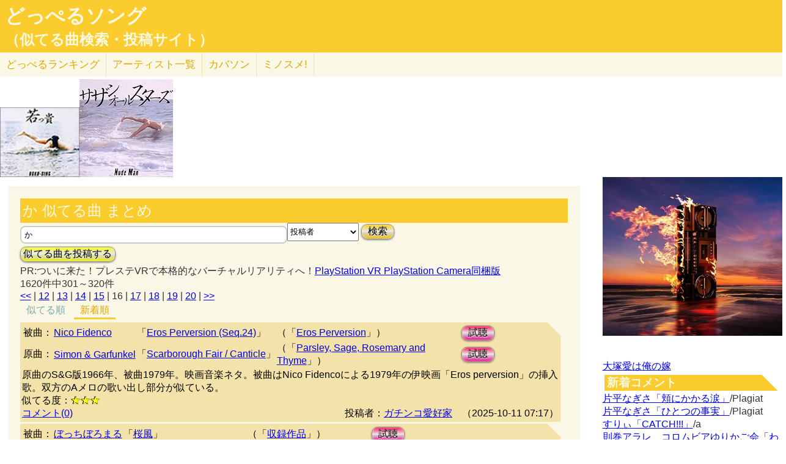

--- FILE ---
content_type: text/html; charset=UTF-8
request_url: http://lightwill.main.jp/hc/doppelsong/%E3%81%8B/4/page:16?orderBy=new
body_size: 11907
content:
<!DOCTYPE html>
<html lang="ja">
<head>
<meta http-equiv="Content-Type" content="text/html; charset=utf-8" />
<meta name="viewport" content="width=device-width, initial-scale=1.0">
<link rel="prev" href="/hc/doppelsong/%E3%81%8B/4/page:15?orderBy=new"><link rel="next" href="/hc/doppelsong/%E3%81%8B/4/page:17?orderBy=new"><meta name="description" content="(16ページ目)(全1620件)Nico Fidenco「Eros Perversion (Seq.24)」とSimon &amp; Garfunkel「Scarborough Fair / Canticle」原曲のS&amp;G版1966年、被曲1979年。映画音楽… ぼっちぼろまる「桜風」とXTC「The Mayor of Simpleton」原曲1989年、被曲2025年。双方のサビの最……"> 
<link rel="canonical" href="/hc/doppelsong/%E3%81%8B/4/page:16"/><meta http-equiv="Content-Style-Type" content="text/css" />
<meta http-equiv="Content-Script-Type" content="text/javascript">
<meta property="og:title" content="か 似てる曲 まとめ(新着順)｜どっぺるソング(似てる曲検索・投稿サイト)" />
<meta property="og:description" content="(全1620件)Nico Fidenco「Eros Perversion (Seq.24)」とSimon &amp; Garfunkel「Scarborough Fair / Canticle」原曲のS&amp;G版1966年、被曲1979年。映画音楽… ぼっちぼろまる「桜風」とXTC「The Mayor of Simpleton」原曲1989年、被曲2025年。双方のサビの最……" />
<meta property="og:url" content="http://lightwill.main.jp/hc/doppelsong/%E3%81%8B/4/page:16" />
<meta property="og:image" content="http://lightwill.main.jp/hc/img/doppel.png" /> 
<meta name="twitter:card" content="summary" />
<meta name="twitter:site" content="@brilliantwish" />

        <title>(16ページ目)か 似てる曲 まとめ(新着順)｜どっぺるソング(似てる曲検索・投稿サイト)</title>
        <link rel="stylesheet" type="text/css" href="/hc/css/default.css" />        <link rel="stylesheet" type="text/css" href="/hc/css/common.css?v19" />
                <script src="//ajax.googleapis.com/ajax/libs/jquery/1.11.0/jquery.min.js"></script>
</head>
<body id="top">
<!-- Google tag (gtag.js) -->
<script async src="https://www.googletagmanager.com/gtag/js?id=G-1C3P978KM1"></script>
<script>
  window.dataLayer = window.dataLayer || [];
  function gtag(){dataLayer.push(arguments);}
  gtag('js', new Date());

  gtag('config', 'G-1C3P978KM1');
</script>
<div id="fb-root"></div>
<script>(function(d, s, id) {
  var js, fjs = d.getElementsByTagName(s)[0];
  if (d.getElementById(id)) return;
  js = d.createElement(s); js.id = id;
  js.src = "//connect.facebook.net/ja_JP/sdk.js#xfbml=1&version=v2.5";
  fjs.parentNode.insertBefore(js, fjs);
}(document, 'script', 'facebook-jssdk'));</script>
<div id="headerArea">
<h1 id="site_title"><a href="/hc/doppelsong">どっぺるソング</a></h1>
<h2 id="site_sub_title"><a href="/hc/doppelsong">（似てる曲検索・投稿サイト）</a></h2>
</div>
<ul id="subMenu">
  <li><a href="/hc/doppelsong/ranking">どっぺる<span class="sp-br">ランキング</span></a></li>
  <li class="only-sp"><a href="#new-comment">新着<span class="sp-br">コメント</span></a></li>
  <!--<li class="only-sp"><a href="/hc/doppelsong#access-ranking">アクセスランキング</a></li>-->
  <li><a href="/hc/doppelsong/artist_list">アーティスト<span class="sp-br">一覧</span></a></li>
  <li><a href="/hc/coversong">カバソン</a></li>
  <li><a href="/minosume/">ミノスメ!</a></li>
</ul>
<div id="doppelJacket">
  <a href="https://www.amazon.co.jp/dp/B00009Z0HL?tag=lightwillmain-22&linkCode=osi&th=1&psc=1" target="_blank"><img src="https://m.media-amazon.com/images/I/2117YV7Z2GL._SL160_.jpg"></a><a href="https://www.amazon.co.jp/dp/B001JTMMHU?tag=lightwillmain-22&linkCode=osi&th=1&psc=1" target="_blank"><img src="https://m.media-amazon.com/images/I/51O9p84rqXL._SL160_.jpg"></a>
  
  </div>
<div id="contentsArea">
<div id="guide" style="display:none;">
『どっぺるソング』は似てる曲検索・投稿サイトです。似てる曲（リスペクト,オマージュ,サンプリング,パクリ,盗作…）を検索・投稿することができます。「あれ？この曲誰かの曲に似てるな？」と思ったときに検索して下さい。「この曲はあの曲に似てる！」と気づいたら投稿して下さい。
</div>
<h2 class="pageTitle">か 似てる曲 まとめ</h2>
<span id="searchWrap"><input id="searchBox" class="typeahead" type="text" name="searchKey" size="50" value="か"></span>
<select id="stype" name="stype">
  <option value="0">検索対象:すべて</option>
  <option value="1">アーティスト名</option>
  <option value="2">曲名</option>
  <option value="3">収録作品名</option>
  <option value="4" selected>投稿者</option>
</select>
<button class="orangeBtn" onclick="search()">検索</button>
<br>
<button class="yellowBtn" onclick="location.href='/hc/doppelsong/post'">似てる曲を投稿する</button><br/>
PR:ついに来た！プレステVRで本格的なバーチャルリアリティへ！<a  href="https://www.amazon.co.jp/gp/product/B01H03FQ44/ref=as_li_tf_tl?ie=UTF8&camp=247&creative=1211&creativeASIN=B01H03FQ44&linkCode=as2&tag=54sparallworl-22">PlayStation VR PlayStation Camera同梱版</a><img src="http://ir-jp.amazon-adsystem.com/e/ir?t=54sparallworl-22&l=as2&o=9&a=B01H03FQ44" width="1" height="1" border="0" alt="" style="border:none !important; margin:0px !important;" />

<br/>
1620件中301～320件<br/>
<div class="pg-area only-pc">
<span><a href="/hc/doppelsong/%E3%81%8B/4/page:1?orderBy=new">&lt;&lt;</a></span> | <span><a href="/hc/doppelsong/%E3%81%8B/4/page:12?orderBy=new">12</a></span> | <span><a href="/hc/doppelsong/%E3%81%8B/4/page:13?orderBy=new">13</a></span> | <span><a href="/hc/doppelsong/%E3%81%8B/4/page:14?orderBy=new">14</a></span> | <span><a href="/hc/doppelsong/%E3%81%8B/4/page:15?orderBy=new">15</a></span> | <span class="current">16</span> | <span><a href="/hc/doppelsong/%E3%81%8B/4/page:17?orderBy=new">17</a></span> | <span><a href="/hc/doppelsong/%E3%81%8B/4/page:18?orderBy=new">18</a></span> | <span><a href="/hc/doppelsong/%E3%81%8B/4/page:19?orderBy=new">19</a></span> | <span><a href="/hc/doppelsong/%E3%81%8B/4/page:20?orderBy=new">20</a></span> | <span><a href="/hc/doppelsong/%E3%81%8B/4/page:81?orderBy=new">&gt;&gt;</a></span></div>
<ul class="orderMenu">
<li><a href="/hc/doppelsong/%E3%81%8B/4">似てる順</a></li>
<li><a href="/hc/doppelsong/%E3%81%8B/4?orderBy=new"class="active">新着順</a></li>
</ul>
<dl class="accordion">
<div class="doppel-item">
<table>
<tr><th>被曲：</th>
<td><a href="/hc/doppelsong/Nico%20Fidenco/1">Nico Fidenco</a></td>
<td>「<a href="/hc/doppelsong/Eros%20Perversion%20%28Seq.24%29/2">Eros Perversion (Seq.24)</a>」</td>
<td>（「<a target="_blank" href="http://www.amazon.co.jp/gp/search?ie=UTF8&camp=247&creative=1211&index=music&keywords=Nico%20Fidenco%20Eros%20Perversion&linkCode=ur2&tag=54sparallworl-22">Eros Perversion</a>」）</td>
<td><button class="pinkBtn" onClick="window.open(&quot;https://www.youtube.com/results?search_type=&search_query=Nico%20Fidenco%2BEros%20Perversion%20%28Seq.24%29&quot;)">試聴</button></td></tr>
<tr><th>原曲：</th>
<td><a href="/hc/doppelsong/Simon%20%26%20Garfunkel/1">Simon & Garfunkel</a></td>
<td>「<a href="/hc/doppelsong/Scarborough%20Fair%20%2F%20Canticle/2">Scarborough Fair / Canticle</a>」</td>
<td>（「<a target="_blank" href="http://www.amazon.co.jp/gp/search?ie=UTF8&camp=247&creative=1211&index=music&keywords=Simon%20%26%20Garfunkel%20Parsley%2C%20Sage%2C%20Rosemary%20and%20Thyme&linkCode=ur2&tag=54sparallworl-22">Parsley, Sage, Rosemary and Thyme</a>」）</td>
<td><button class="pinkBtn" onClick="window.open(&quot;https://www.youtube.com/results?search_type=&search_query=Simon%20%26%20Garfunkel%2BScarborough%20Fair%20%2F%20Canticle&quot;)">試聴</button></td></tr>
</table>
<p class="doppel-comment">原曲のS&G版1966年、被曲1979年。映画音楽ネタ。被曲はNico Fidencoによる1979年の伊映画「Eros perversion」の挿入歌。双方のAメロの歌い出し部分が似ている。</p>
<span>似てる度：<span class="star">★★★</span></span><br/>
<div class="doppel-poster">投稿者：<a href="/hc/doppelsong/%E3%82%AC%E3%83%81%E3%83%B3%E3%82%B3%E6%84%9B%E5%A5%BD%E5%AE%B6/4">ガチンコ愛好家</a>　（2025-10-11 07:17）</div>
<dt value="18861">コメント(0)</dt>

<dd>
<div id="cm18861">
</div>
<hr/>
<form action="/hc/doppelsong/post_comment" class="cmpost" method="post" accept-charset="utf-8"><div style="display:none;"><input type="hidden" name="_method" value="POST" /></div>投稿者名：<input name="data[Dp_comment][poster]" type="text" maxlength="20" id="Dp_commentPoster" /><br/>
 コメント ：<textarea name="data[Dp_comment][comment]" id="Dp_commentComment" ></textarea></br>
<div class="input select"><label for="Dp_commentOrgStar">似てる度：</label><select name="data[Dp_comment][org_star]" id="Dp_commentOrgStar">
<option value="0" selected="selected">（評価する場合は選択）</option>
<option value="5">★★★★★（とても似てる）</option>
<option value="4">★★★★（結構似てる）</option>
<option value="3">★★★（まあまあ似てる）</option>
<option value="2">★★（あんまり似てない）</option>
<option value="1">★（全然似てない）</option>
</select></div></br>
<input type="hidden" name="data[Dp_comment][doppel_id]" value="18861" id="Dp_commentDoppelId" /><div class="submit"><input type="submit" value="投稿" /></div></form></dd>
</div>
<div class="doppel-item">
<table>
<tr><th>被曲：</th>
<td><a href="/hc/doppelsong/%E3%81%BC%E3%81%A3%E3%81%A1%E3%81%BC%E3%82%8D%E3%81%BE%E3%82%8B/1">ぼっちぼろまる</a></td>
<td>「<a href="/hc/doppelsong/%E6%A1%9C%E9%A2%A8/2">桜風</a>」</td>
<td>（「<a target="_blank" href="http://www.amazon.co.jp/gp/search?ie=UTF8&camp=247&creative=1211&index=music&keywords=%E3%81%BC%E3%81%A3%E3%81%A1%E3%81%BC%E3%82%8D%E3%81%BE%E3%82%8B%20%E6%A1%9C%E9%A2%A8&linkCode=ur2&tag=54sparallworl-22">収録作品</a>」）</td>
<td><button class="pinkBtn" onClick="window.open(&quot;https://www.youtube.com/results?search_type=&search_query=%E3%81%BC%E3%81%A3%E3%81%A1%E3%81%BC%E3%82%8D%E3%81%BE%E3%82%8B%2B%E6%A1%9C%E9%A2%A8&quot;)">試聴</button></td></tr>
<tr><th>原曲：</th>
<td><a href="/hc/doppelsong/XTC/1">XTC</a></td>
<td>「<a href="/hc/doppelsong/The%20Mayor%20of%20Simpleton/2">The Mayor of Simpleton</a>」</td>
<td>（「<a target="_blank" href="http://www.amazon.co.jp/gp/search?ie=UTF8&camp=247&creative=1211&index=music&keywords=XTC%20Oranges%20%26%20Lemons&linkCode=ur2&tag=54sparallworl-22">Oranges & Lemons</a>」）</td>
<td><button class="pinkBtn" onClick="window.open(&quot;https://www.youtube.com/results?search_type=&search_query=XTC%2BThe%20Mayor%20of%20Simpleton&quot;)">試聴</button></td></tr>
</table>
<p class="doppel-comment">原曲1989年、被曲2025年。双方のサビの最初辺りが少し似ている。星2個半を四捨五入で星3個。</p>
<span>似てる度：<span class="star">★★★</span></span><br/>
<div class="doppel-poster">投稿者：<a href="/hc/doppelsong/%E3%82%AC%E3%83%81%E3%83%B3%E3%82%B3%E6%84%9B%E5%A5%BD%E5%AE%B6/4">ガチンコ愛好家</a>　（2025-10-10 13:59）</div>
<dt value="18859">コメント(0)</dt>

<dd>
<div id="cm18859">
</div>
<hr/>
<form action="/hc/doppelsong/post_comment" class="cmpost" method="post" accept-charset="utf-8"><div style="display:none;"><input type="hidden" name="_method" value="POST" /></div>投稿者名：<input name="data[Dp_comment][poster]" type="text" maxlength="20" id="Dp_commentPoster" /><br/>
 コメント ：<textarea name="data[Dp_comment][comment]" id="Dp_commentComment" ></textarea></br>
<div class="input select"><label for="Dp_commentOrgStar">似てる度：</label><select name="data[Dp_comment][org_star]" id="Dp_commentOrgStar">
<option value="0" selected="selected">（評価する場合は選択）</option>
<option value="5">★★★★★（とても似てる）</option>
<option value="4">★★★★（結構似てる）</option>
<option value="3">★★★（まあまあ似てる）</option>
<option value="2">★★（あんまり似てない）</option>
<option value="1">★（全然似てない）</option>
</select></div></br>
<input type="hidden" name="data[Dp_comment][doppel_id]" value="18859" id="Dp_commentDoppelId" /><div class="submit"><input type="submit" value="投稿" /></div></form></dd>
</div>
<div class="doppel-item">
<table>
<tr><th>被曲：</th>
<td><a href="/hc/doppelsong/GReeeeN/1">GReeeeN</a></td>
<td>「<a href="/hc/doppelsong/%E6%89%89/2">扉</a>」</td>
<td>（「<a target="_blank" href="http://www.amazon.co.jp/gp/search?ie=UTF8&camp=247&creative=1211&index=music&keywords=GReeeeN%20%E5%A1%A9%E3%80%81%E3%82%B3%E3%82%B7%E3%83%A7%E3%82%A6&linkCode=ur2&tag=54sparallworl-22">塩、コショウ</a>」）</td>
<td><button class="pinkBtn" onClick="window.open(&quot;https://www.youtube.com/results?search_type=&search_query=GReeeeN%2B%E6%89%89&quot;)">試聴</button></td></tr>
<tr><th>原曲：</th>
<td><a href="/hc/doppelsong/XTC/1">XTC</a></td>
<td>「<a href="/hc/doppelsong/The%20Mayor%20of%20Simpleton/2">The Mayor of Simpleton</a>」</td>
<td>（「<a target="_blank" href="http://www.amazon.co.jp/gp/search?ie=UTF8&camp=247&creative=1211&index=music&keywords=XTC%20Oranges%20%26%20Lemons&linkCode=ur2&tag=54sparallworl-22">Oranges & Lemons</a>」）</td>
<td><button class="pinkBtn" onClick="window.open(&quot;https://www.youtube.com/results?search_type=&search_query=XTC%2BThe%20Mayor%20of%20Simpleton&quot;)">試聴</button></td></tr>
</table>
<p class="doppel-comment">原曲1989年、被曲2008年。双方のサビの最初の辺りが似ている。</p>
<span>似てる度：<span class="star">★★★</span></span><br/>
<div class="doppel-poster">投稿者：<a href="/hc/doppelsong/%E3%82%AC%E3%83%81%E3%83%B3%E3%82%B3%E6%84%9B%E5%A5%BD%E5%AE%B6/4">ガチンコ愛好家</a>　（2025-10-10 13:32）</div>
<dt value="18858">コメント(0)</dt>

<dd>
<div id="cm18858">
</div>
<hr/>
<form action="/hc/doppelsong/post_comment" class="cmpost" method="post" accept-charset="utf-8"><div style="display:none;"><input type="hidden" name="_method" value="POST" /></div>投稿者名：<input name="data[Dp_comment][poster]" type="text" maxlength="20" id="Dp_commentPoster" /><br/>
 コメント ：<textarea name="data[Dp_comment][comment]" id="Dp_commentComment" ></textarea></br>
<div class="input select"><label for="Dp_commentOrgStar">似てる度：</label><select name="data[Dp_comment][org_star]" id="Dp_commentOrgStar">
<option value="0" selected="selected">（評価する場合は選択）</option>
<option value="5">★★★★★（とても似てる）</option>
<option value="4">★★★★（結構似てる）</option>
<option value="3">★★★（まあまあ似てる）</option>
<option value="2">★★（あんまり似てない）</option>
<option value="1">★（全然似てない）</option>
</select></div></br>
<input type="hidden" name="data[Dp_comment][doppel_id]" value="18858" id="Dp_commentDoppelId" /><div class="submit"><input type="submit" value="投稿" /></div></form></dd>
</div>
<div class="doppel-item">
<table>
<tr><th>被曲：</th>
<td><a href="/hc/doppelsong/SEKAI%20NO%20OWARI/1">SEKAI NO OWARI</a></td>
<td>「<a href="/hc/doppelsong/Romantic/2">Romantic</a>」</td>
<td>（「<a target="_blank" href="http://www.amazon.co.jp/gp/search?ie=UTF8&camp=247&creative=1211&index=music&keywords=SEKAI%20NO%20OWARI%20Romantic&linkCode=ur2&tag=54sparallworl-22">収録作品</a>」）</td>
<td><button class="pinkBtn" onClick="window.open(&quot;https://www.youtube.com/results?search_type=&search_query=SEKAI%20NO%20OWARI%2BRomantic&quot;)">試聴</button></td></tr>
<tr><th>原曲：</th>
<td><a href="/hc/doppelsong/XTC/1">XTC</a></td>
<td>「<a href="/hc/doppelsong/The%20Mayor%20of%20Simpleton/2">The Mayor of Simpleton</a>」</td>
<td>（「<a target="_blank" href="http://www.amazon.co.jp/gp/search?ie=UTF8&camp=247&creative=1211&index=music&keywords=XTC%20Oranges%20%26%20Lemons&linkCode=ur2&tag=54sparallworl-22">Oranges & Lemons</a>」）</td>
<td><button class="pinkBtn" onClick="window.open(&quot;https://www.youtube.com/results?search_type=&search_query=XTC%2BThe%20Mayor%20of%20Simpleton&quot;)">試聴</button></td></tr>
</table>
<p class="doppel-comment">原曲1989年、被曲2024年。双方のサビの最初の辺りが似ている。</p>
<span>似てる度：<span class="star">★★★</span></span><br/>
<div class="doppel-poster">投稿者：<a href="/hc/doppelsong/%E3%82%AC%E3%83%81%E3%83%B3%E3%82%B3%E6%84%9B%E5%A5%BD%E5%AE%B6/4">ガチンコ愛好家</a>　（2025-10-10 13:28）</div>
<dt value="18857">コメント(2)</dt>

<dd>
<div id="cm18857">
</div>
<hr/>
<form action="/hc/doppelsong/post_comment" class="cmpost" method="post" accept-charset="utf-8"><div style="display:none;"><input type="hidden" name="_method" value="POST" /></div>投稿者名：<input name="data[Dp_comment][poster]" type="text" maxlength="20" id="Dp_commentPoster" /><br/>
 コメント ：<textarea name="data[Dp_comment][comment]" id="Dp_commentComment" ></textarea></br>
<div class="input select"><label for="Dp_commentOrgStar">似てる度：</label><select name="data[Dp_comment][org_star]" id="Dp_commentOrgStar">
<option value="0" selected="selected">（評価する場合は選択）</option>
<option value="5">★★★★★（とても似てる）</option>
<option value="4">★★★★（結構似てる）</option>
<option value="3">★★★（まあまあ似てる）</option>
<option value="2">★★（あんまり似てない）</option>
<option value="1">★（全然似てない）</option>
</select></div></br>
<input type="hidden" name="data[Dp_comment][doppel_id]" value="18857" id="Dp_commentDoppelId" /><div class="submit"><input type="submit" value="投稿" /></div></form></dd>
</div>
<div class="doppel-item">
<table>
<tr><th>被曲：</th>
<td><a href="/hc/doppelsong/%E7%94%B2%E6%96%90%E3%83%90%E3%83%B3%E3%83%89/1">甲斐バンド</a></td>
<td>「<a href="/hc/doppelsong/%E3%81%8D%E3%82%93%E3%81%BD%E3%81%86%E3%81%92/2">きんぽうげ</a>」</td>
<td>（「<a target="_blank" href="http://www.amazon.co.jp/gp/search?ie=UTF8&camp=247&creative=1211&index=music&keywords=%E7%94%B2%E6%96%90%E3%83%90%E3%83%B3%E3%83%89%20%E3%81%93%E3%81%AE%E5%A4%9C%E3%81%AB%E3%81%95%E3%82%88%E3%81%AA%E3%82%89&linkCode=ur2&tag=54sparallworl-22">この夜にさよなら</a>」）</td>
<td><button class="pinkBtn" onClick="window.open(&quot;https://www.youtube.com/results?search_type=&search_query=%E7%94%B2%E6%96%90%E3%83%90%E3%83%B3%E3%83%89%2B%E3%81%8D%E3%82%93%E3%81%BD%E3%81%86%E3%81%92&quot;)">試聴</button></td></tr>
<tr><th>原曲：</th>
<td><a href="/hc/doppelsong/Carole%20King/1">Carole King</a></td>
<td>「<a href="/hc/doppelsong/I%20Feel%20the%20Earth%20Move/2">I Feel the Earth Move</a>」</td>
<td>（「<a target="_blank" href="http://www.amazon.co.jp/gp/search?ie=UTF8&camp=247&creative=1211&index=music&keywords=Carole%20King%20Tapestry&linkCode=ur2&tag=54sparallworl-22">Tapestry</a>」）</td>
<td><button class="pinkBtn" onClick="window.open(&quot;https://www.youtube.com/results?search_type=&search_query=Carole%20King%2BI%20Feel%20the%20Earth%20Move&quot;)">試聴</button></td></tr>
</table>
<p class="doppel-comment">原曲1971年、被曲1977年。双方のAメロが結構似ている。</p>
<span>似てる度：<span class="star">★★★★</span></span><br/>
<div class="doppel-poster">投稿者：<a href="/hc/doppelsong/%E3%82%AC%E3%83%81%E3%83%B3%E3%82%B3%E6%84%9B%E5%A5%BD%E5%AE%B6/4">ガチンコ愛好家</a>　（2025-10-10 09:30）</div>
<dt value="18856">コメント(0)</dt>

<dd>
<div id="cm18856">
</div>
<hr/>
<form action="/hc/doppelsong/post_comment" class="cmpost" method="post" accept-charset="utf-8"><div style="display:none;"><input type="hidden" name="_method" value="POST" /></div>投稿者名：<input name="data[Dp_comment][poster]" type="text" maxlength="20" id="Dp_commentPoster" /><br/>
 コメント ：<textarea name="data[Dp_comment][comment]" id="Dp_commentComment" ></textarea></br>
<div class="input select"><label for="Dp_commentOrgStar">似てる度：</label><select name="data[Dp_comment][org_star]" id="Dp_commentOrgStar">
<option value="0" selected="selected">（評価する場合は選択）</option>
<option value="5">★★★★★（とても似てる）</option>
<option value="4">★★★★（結構似てる）</option>
<option value="3">★★★（まあまあ似てる）</option>
<option value="2">★★（あんまり似てない）</option>
<option value="1">★（全然似てない）</option>
</select></div></br>
<input type="hidden" name="data[Dp_comment][doppel_id]" value="18856" id="Dp_commentDoppelId" /><div class="submit"><input type="submit" value="投稿" /></div></form></dd>
</div>
<div class="doppel-item">
<table>
<tr><th>被曲：</th>
<td><a href="/hc/doppelsong/Carly%20Simon/1">Carly Simon</a></td>
<td>「<a href="/hc/doppelsong/You%27re%20So%20Vain/2">You're So Vain</a>」</td>
<td>（「<a target="_blank" href="http://www.amazon.co.jp/gp/search?ie=UTF8&camp=247&creative=1211&index=music&keywords=Carly%20Simon%20No%20Secrets&linkCode=ur2&tag=54sparallworl-22">No Secrets</a>」）</td>
<td><button class="pinkBtn" onClick="window.open(&quot;https://www.youtube.com/results?search_type=&search_query=Carly%20Simon%2BYou%27re%20So%20Vain&quot;)">試聴</button></td></tr>
<tr><th>原曲：</th>
<td><a href="/hc/doppelsong/Carole%20King/1">Carole King</a></td>
<td>「<a href="/hc/doppelsong/I%20Feel%20the%20Earth%20Move/2">I Feel the Earth Move</a>」</td>
<td>（「<a target="_blank" href="http://www.amazon.co.jp/gp/search?ie=UTF8&camp=247&creative=1211&index=music&keywords=Carole%20King%20Tapestry&linkCode=ur2&tag=54sparallworl-22">Tapestry</a>」）</td>
<td><button class="pinkBtn" onClick="window.open(&quot;https://www.youtube.com/results?search_type=&search_query=Carole%20King%2BI%20Feel%20the%20Earth%20Move&quot;)">試聴</button></td></tr>
</table>
<p class="doppel-comment">原曲1971年、被曲1972年。双方のAメロが似ている。星3個半を四捨五入で星4個にしてみた。</p>
<span>似てる度：<span class="star">★★★★</span></span><br/>
<div class="doppel-poster">投稿者：<a href="/hc/doppelsong/%E3%82%AC%E3%83%81%E3%83%B3%E3%82%B3%E6%84%9B%E5%A5%BD%E5%AE%B6/4">ガチンコ愛好家</a>　（2025-10-10 09:25）</div>
<dt value="18855">コメント(0)</dt>

<dd>
<div id="cm18855">
</div>
<hr/>
<form action="/hc/doppelsong/post_comment" class="cmpost" method="post" accept-charset="utf-8"><div style="display:none;"><input type="hidden" name="_method" value="POST" /></div>投稿者名：<input name="data[Dp_comment][poster]" type="text" maxlength="20" id="Dp_commentPoster" /><br/>
 コメント ：<textarea name="data[Dp_comment][comment]" id="Dp_commentComment" ></textarea></br>
<div class="input select"><label for="Dp_commentOrgStar">似てる度：</label><select name="data[Dp_comment][org_star]" id="Dp_commentOrgStar">
<option value="0" selected="selected">（評価する場合は選択）</option>
<option value="5">★★★★★（とても似てる）</option>
<option value="4">★★★★（結構似てる）</option>
<option value="3">★★★（まあまあ似てる）</option>
<option value="2">★★（あんまり似てない）</option>
<option value="1">★（全然似てない）</option>
</select></div></br>
<input type="hidden" name="data[Dp_comment][doppel_id]" value="18855" id="Dp_commentDoppelId" /><div class="submit"><input type="submit" value="投稿" /></div></form></dd>
</div>
<div class="doppel-item">
<table>
<tr><th>被曲：</th>
<td><a href="/hc/doppelsong/CHARCOAL%20FILTER/1">CHARCOAL FILTER</a></td>
<td>「<a href="/hc/doppelsong/Brand-New%20Myself%20%E3%80%9C%E5%83%95%E3%81%AB%E3%81%A7%E3%81%8D%E3%82%8B%E3%81%93%E3%81%A8/2">Brand-New Myself 〜僕にできること</a>」</td>
<td>（「<a target="_blank" href="http://www.amazon.co.jp/gp/search?ie=UTF8&camp=247&creative=1211&index=music&keywords=CHARCOAL%20FILTER%20MADE%20IN%20HiHigh&linkCode=ur2&tag=54sparallworl-22">MADE IN Hi-High</a>」）</td>
<td><button class="pinkBtn" onClick="window.open(&quot;https://www.youtube.com/results?search_type=&search_query=CHARCOAL%20FILTER%2BBrand-New%20Myself%20%E3%80%9C%E5%83%95%E3%81%AB%E3%81%A7%E3%81%8D%E3%82%8B%E3%81%93%E3%81%A8&quot;)">試聴</button></td></tr>
<tr><th>原曲：</th>
<td><a href="/hc/doppelsong/XTC/1">XTC</a></td>
<td>「<a href="/hc/doppelsong/The%20Mayor%20of%20Simpleton/2">The Mayor of Simpleton</a>」</td>
<td>（「<a target="_blank" href="http://www.amazon.co.jp/gp/search?ie=UTF8&camp=247&creative=1211&index=music&keywords=XTC%20Oranges%20%26%20Lemons&linkCode=ur2&tag=54sparallworl-22">Oranges & Lemons</a>」）</td>
<td><button class="pinkBtn" onClick="window.open(&quot;https://www.youtube.com/results?search_type=&search_query=XTC%2BThe%20Mayor%20of%20Simpleton&quot;)">試聴</button></td></tr>
</table>
<p class="doppel-comment">原曲1989年、被曲2002年。双方のサビの最初の辺りが似ている。全体的な楽曲の雰囲気も少し似ている。</p>
<span>似てる度：<span class="star">★★★</span></span><br/>
<div class="doppel-poster">投稿者：<a href="/hc/doppelsong/%E3%82%AC%E3%83%81%E3%83%B3%E3%82%B3%E6%84%9B%E5%A5%BD%E5%AE%B6/4">ガチンコ愛好家</a>　（2025-10-10 05:26）</div>
<dt value="18854">コメント(0)</dt>

<dd>
<div id="cm18854">
</div>
<hr/>
<form action="/hc/doppelsong/post_comment" class="cmpost" method="post" accept-charset="utf-8"><div style="display:none;"><input type="hidden" name="_method" value="POST" /></div>投稿者名：<input name="data[Dp_comment][poster]" type="text" maxlength="20" id="Dp_commentPoster" /><br/>
 コメント ：<textarea name="data[Dp_comment][comment]" id="Dp_commentComment" ></textarea></br>
<div class="input select"><label for="Dp_commentOrgStar">似てる度：</label><select name="data[Dp_comment][org_star]" id="Dp_commentOrgStar">
<option value="0" selected="selected">（評価する場合は選択）</option>
<option value="5">★★★★★（とても似てる）</option>
<option value="4">★★★★（結構似てる）</option>
<option value="3">★★★（まあまあ似てる）</option>
<option value="2">★★（あんまり似てない）</option>
<option value="1">★（全然似てない）</option>
</select></div></br>
<input type="hidden" name="data[Dp_comment][doppel_id]" value="18854" id="Dp_commentDoppelId" /><div class="submit"><input type="submit" value="投稿" /></div></form></dd>
</div>
<div class="doppel-item">
<table>
<tr><th>被曲：</th>
<td><a href="/hc/doppelsong/THE%20YELLOW%20MONKEY/1">THE YELLOW MONKEY</a></td>
<td>「<a href="/hc/doppelsong/%E8%8A%B1%E5%90%B9%E9%9B%AA/2">花吹雪</a>」</td>
<td>（「<a target="_blank" href="http://www.amazon.co.jp/gp/search?ie=UTF8&camp=247&creative=1211&index=music&keywords=THE%20YELLOW%20MONKEY%20SICKS&linkCode=ur2&tag=54sparallworl-22">SICKS</a>」）</td>
<td><button class="pinkBtn" onClick="window.open(&quot;https://www.youtube.com/results?search_type=&search_query=THE%20YELLOW%20MONKEY%2B%E8%8A%B1%E5%90%B9%E9%9B%AA&quot;)">試聴</button></td></tr>
<tr><th>原曲：</th>
<td><a href="/hc/doppelsong/%E3%83%95%E3%83%A9%E3%83%B3%E3%82%B9%E3%83%BB%E3%82%AE%E3%83%A3%E3%83%AB/1">フランス・ギャル</a></td>
<td>「<a href="/hc/doppelsong/%E5%A4%A2%E8%A6%8B%E3%82%8B%E3%82%B7%E3%83%A3%E3%83%B3%E3%82%BD%E3%83%B3%E4%BA%BA%E5%BD%A2/2">夢見るシャンソン人形</a>」</td>
<td>（「<a target="_blank" href="http://www.amazon.co.jp/gp/search?ie=UTF8&camp=247&creative=1211&index=music&keywords=%E3%83%95%E3%83%A9%E3%83%B3%E3%82%B9%E3%83%BB%E3%82%AE%E3%83%A3%E3%83%AB%20%E5%A4%A2%E8%A6%8B%E3%82%8B%E3%83%95%E3%83%A9%E3%83%B3%E3%82%B9%E3%83%BB%E3%82%AE%E3%83%A3%E3%83%AB&linkCode=ur2&tag=54sparallworl-22">夢見るフランス・ギャル</a>」）</td>
<td><button class="pinkBtn" onClick="window.open(&quot;https://www.youtube.com/results?search_type=&search_query=%E3%83%95%E3%83%A9%E3%83%B3%E3%82%B9%E3%83%BB%E3%82%AE%E3%83%A3%E3%83%AB%2B%E5%A4%A2%E8%A6%8B%E3%82%8B%E3%82%B7%E3%83%A3%E3%83%B3%E3%82%BD%E3%83%B3%E4%BA%BA%E5%BD%A2&quot;)">試聴</button></td></tr>
</table>
<p class="doppel-comment">原曲1965年、被曲1997年。双方のAメロが似ている。ただし、イエモンが直接この原曲をベースにしたのかは分からない。</p>
<span>似てる度：<span class="star">★★★★</span></span><br/>
<div class="doppel-poster">投稿者：<a href="/hc/doppelsong/%E3%82%AC%E3%83%81%E3%83%B3%E3%82%B3%E6%84%9B%E5%A5%BD%E5%AE%B6/4">ガチンコ愛好家</a>　（2025-10-09 16:14）</div>
<dt value="18847">コメント(0)</dt>

<dd>
<div id="cm18847">
</div>
<hr/>
<form action="/hc/doppelsong/post_comment" class="cmpost" method="post" accept-charset="utf-8"><div style="display:none;"><input type="hidden" name="_method" value="POST" /></div>投稿者名：<input name="data[Dp_comment][poster]" type="text" maxlength="20" id="Dp_commentPoster" /><br/>
 コメント ：<textarea name="data[Dp_comment][comment]" id="Dp_commentComment" ></textarea></br>
<div class="input select"><label for="Dp_commentOrgStar">似てる度：</label><select name="data[Dp_comment][org_star]" id="Dp_commentOrgStar">
<option value="0" selected="selected">（評価する場合は選択）</option>
<option value="5">★★★★★（とても似てる）</option>
<option value="4">★★★★（結構似てる）</option>
<option value="3">★★★（まあまあ似てる）</option>
<option value="2">★★（あんまり似てない）</option>
<option value="1">★（全然似てない）</option>
</select></div></br>
<input type="hidden" name="data[Dp_comment][doppel_id]" value="18847" id="Dp_commentDoppelId" /><div class="submit"><input type="submit" value="投稿" /></div></form></dd>
</div>
<div class="doppel-item">
<table>
<tr><th>被曲：</th>
<td><a href="/hc/doppelsong/THE%20YELLOW%20MONKEY/1">THE YELLOW MONKEY</a></td>
<td>「<a href="/hc/doppelsong/%E8%8A%B1%E5%90%B9%E9%9B%AA/2">花吹雪</a>」</td>
<td>（「<a target="_blank" href="http://www.amazon.co.jp/gp/search?ie=UTF8&camp=247&creative=1211&index=music&keywords=THE%20YELLOW%20MONKEY%20SICKS&linkCode=ur2&tag=54sparallworl-22">SICKS</a>」）</td>
<td><button class="pinkBtn" onClick="window.open(&quot;https://www.youtube.com/results?search_type=&search_query=THE%20YELLOW%20MONKEY%2B%E8%8A%B1%E5%90%B9%E9%9B%AA&quot;)">試聴</button></td></tr>
<tr><th>原曲：</th>
<td><a href="/hc/doppelsong/Mi-ke/1">Mi-ke</a></td>
<td>「<a href="/hc/doppelsong/%E3%83%96%E3%83%AB%E3%83%BC%E3%83%A9%E3%82%A4%E3%83%88%E3%83%A8%E3%82%B3%E3%82%B9%E3%82%AB/2">ブルーライトヨコスカ</a>」</td>
<td>（「<a target="_blank" href="http://www.amazon.co.jp/gp/search?ie=UTF8&camp=247&creative=1211&index=music&keywords=Mi-ke%2B%E3%83%96%E3%83%AB%E3%83%BC%E3%83%A9%E3%82%A4%E3%83%88%E3%83%A8%E3%82%B3%E3%82%B9%E3%82%AB&linkCode=ur2&tag=54sparallworl-22">収録作品</a>」）</td>
<td><button class="pinkBtn" onClick="window.open(&quot;https://www.youtube.com/results?search_type=&search_query=Mi-ke%2B%E3%83%96%E3%83%AB%E3%83%BC%E3%83%A9%E3%82%A4%E3%83%88%E3%83%A8%E3%82%B3%E3%82%B9%E3%82%AB&quot;)">試聴</button></td></tr>
</table>
<p class="doppel-comment">原曲1991年、被曲1997年。双方のAメロが似ている。</p>
<span>似てる度：<span class="star">★★★★</span></span><br/>
<div class="doppel-poster">投稿者：<a href="/hc/doppelsong/%E3%82%AC%E3%83%81%E3%83%B3%E3%82%B3%E6%84%9B%E5%A5%BD%E5%AE%B6/4">ガチンコ愛好家</a>　（2025-10-09 16:09）</div>
<dt value="18846">コメント(0)</dt>

<dd>
<div id="cm18846">
</div>
<hr/>
<form action="/hc/doppelsong/post_comment" class="cmpost" method="post" accept-charset="utf-8"><div style="display:none;"><input type="hidden" name="_method" value="POST" /></div>投稿者名：<input name="data[Dp_comment][poster]" type="text" maxlength="20" id="Dp_commentPoster" /><br/>
 コメント ：<textarea name="data[Dp_comment][comment]" id="Dp_commentComment" ></textarea></br>
<div class="input select"><label for="Dp_commentOrgStar">似てる度：</label><select name="data[Dp_comment][org_star]" id="Dp_commentOrgStar">
<option value="0" selected="selected">（評価する場合は選択）</option>
<option value="5">★★★★★（とても似てる）</option>
<option value="4">★★★★（結構似てる）</option>
<option value="3">★★★（まあまあ似てる）</option>
<option value="2">★★（あんまり似てない）</option>
<option value="1">★（全然似てない）</option>
</select></div></br>
<input type="hidden" name="data[Dp_comment][doppel_id]" value="18846" id="Dp_commentDoppelId" /><div class="submit"><input type="submit" value="投稿" /></div></form></dd>
</div>
<div class="doppel-item">
<table>
<tr><th>被曲：</th>
<td><a href="/hc/doppelsong/THE%20YELLOW%20MONKEY/1">THE YELLOW MONKEY</a></td>
<td>「<a href="/hc/doppelsong/%E8%8A%B1%E5%90%B9%E9%9B%AA/2">花吹雪</a>」</td>
<td>（「<a target="_blank" href="http://www.amazon.co.jp/gp/search?ie=UTF8&camp=247&creative=1211&index=music&keywords=THE%20YELLOW%20MONKEY%20SICKS&linkCode=ur2&tag=54sparallworl-22">SICKS</a>」）</td>
<td><button class="pinkBtn" onClick="window.open(&quot;https://www.youtube.com/results?search_type=&search_query=THE%20YELLOW%20MONKEY%2B%E8%8A%B1%E5%90%B9%E9%9B%AA&quot;)">試聴</button></td></tr>
<tr><th>原曲：</th>
<td><a href="/hc/doppelsong/%E3%82%B5%E3%82%B6%E3%83%B3%E3%82%AA%E3%83%BC%E3%83%AB%E3%82%B9%E3%82%BF%E3%83%BC%E3%82%BA/1">サザンオールスターズ</a></td>
<td>「<a href="/hc/doppelsong/%E3%83%81%E3%83%A3%E3%82%B3%E3%81%AE%E6%B5%B7%E5%B2%B8%E7%89%A9%E8%AA%9E/2">チャコの海岸物語</a>」</td>
<td>（「<a target="_blank" href="http://www.amazon.co.jp/gp/search?ie=UTF8&camp=247&creative=1211&index=music&keywords=%E3%82%B5%E3%82%B6%E3%83%B3%E3%82%AA%E3%83%BC%E3%83%AB%E3%82%B9%E3%82%BF%E3%83%BC%E3%82%BA%20Shout&linkCode=ur2&tag=54sparallworl-22">Shout</a>」）</td>
<td><button class="pinkBtn" onClick="window.open(&quot;https://www.youtube.com/results?search_type=&search_query=%E3%82%B5%E3%82%B6%E3%83%B3%E3%82%AA%E3%83%BC%E3%83%AB%E3%82%B9%E3%82%BF%E3%83%BC%E3%82%BA%2B%E3%83%81%E3%83%A3%E3%82%B3%E3%81%AE%E6%B5%B7%E5%B2%B8%E7%89%A9%E8%AA%9E&quot;)">試聴</button></td></tr>
</table>
<p class="doppel-comment">原曲1982年、被曲1997年。双方のAメロが似ている。吉井さんの趣味からしたら直接的にはこの原曲がヒントになった可能性もあると思う。</p>
<span>似てる度：<span class="star">★★★★</span></span><br/>
<div class="doppel-poster">投稿者：<a href="/hc/doppelsong/%E3%82%AC%E3%83%81%E3%83%B3%E3%82%B3%E6%84%9B%E5%A5%BD%E5%AE%B6/4">ガチンコ愛好家</a>　（2025-10-09 16:05）</div>
<dt value="18845">コメント(0)</dt>

<dd>
<div id="cm18845">
</div>
<hr/>
<form action="/hc/doppelsong/post_comment" class="cmpost" method="post" accept-charset="utf-8"><div style="display:none;"><input type="hidden" name="_method" value="POST" /></div>投稿者名：<input name="data[Dp_comment][poster]" type="text" maxlength="20" id="Dp_commentPoster" /><br/>
 コメント ：<textarea name="data[Dp_comment][comment]" id="Dp_commentComment" ></textarea></br>
<div class="input select"><label for="Dp_commentOrgStar">似てる度：</label><select name="data[Dp_comment][org_star]" id="Dp_commentOrgStar">
<option value="0" selected="selected">（評価する場合は選択）</option>
<option value="5">★★★★★（とても似てる）</option>
<option value="4">★★★★（結構似てる）</option>
<option value="3">★★★（まあまあ似てる）</option>
<option value="2">★★（あんまり似てない）</option>
<option value="1">★（全然似てない）</option>
</select></div></br>
<input type="hidden" name="data[Dp_comment][doppel_id]" value="18845" id="Dp_commentDoppelId" /><div class="submit"><input type="submit" value="投稿" /></div></form></dd>
</div>
<div class="doppel-item">
<table>
<tr><th>被曲：</th>
<td><a href="/hc/doppelsong/The%20Clay%20Pitts%20Orchestra/1">The Clay Pitts Orchestra</a></td>
<td>「<a href="/hc/doppelsong/Tiger%20Theme%20%2F%20Angelique/2">Tiger Theme / Angelique</a>」</td>
<td>（「<a target="_blank" href="http://www.amazon.co.jp/gp/search?ie=UTF8&camp=247&creative=1211&index=music&keywords=The%20Clay%20Pitts%20Orchestra%20Female%20Animal&linkCode=ur2&tag=54sparallworl-22">Female Animal</a>」）</td>
<td><button class="pinkBtn" onClick="window.open(&quot;https://www.youtube.com/results?search_type=&search_query=The%20Clay%20Pitts%20Orchestra%2BTiger%20Theme%20%2F%20Angelique&quot;)">試聴</button></td></tr>
<tr><th>原曲：</th>
<td><a href="/hc/doppelsong/%E3%83%9D%E3%83%BC%E3%83%AB%E3%83%BB%E3%83%A2%E3%83%BC%E3%83%AA%E3%82%A2/1">ポール・モーリア</a></td>
<td>「<a href="/hc/doppelsong/%E6%81%8B%E3%81%AF%E3%81%BF%E3%81%9A%E3%81%84%E3%82%8D/2">恋はみずいろ</a>」</td>
<td>（「<a target="_blank" href="http://www.amazon.co.jp/gp/search?ie=UTF8&camp=247&creative=1211&index=music&keywords=%E3%83%9D%E3%83%BC%E3%83%AB%E3%83%BB%E3%83%A2%E3%83%BC%E3%83%AA%E3%82%A2%2B%E6%81%8B%E3%81%AF%E3%81%BF%E3%81%9A%E3%81%84%E3%82%8D&linkCode=ur2&tag=54sparallworl-22">収録作品</a>」）</td>
<td><button class="pinkBtn" onClick="window.open(&quot;https://www.youtube.com/results?search_type=&search_query=%E3%83%9D%E3%83%BC%E3%83%AB%E3%83%BB%E3%83%A2%E3%83%BC%E3%83%AA%E3%82%A2%2B%E6%81%8B%E3%81%AF%E3%81%BF%E3%81%9A%E3%81%84%E3%82%8D&quot;)">試聴</button></td></tr>
</table>
<p class="doppel-comment">原曲1967年初出(ポール・モーリア版1968年)、被曲1970年。原曲は説明省略。被曲は1970年の米国映画「Female Animal」のためにDerek WareがClay Pittsの変名で作曲した楽曲である。被曲の1分05秒辺りから突然パチモンの世界が展開する。これは星5個ですね。</p>
<span>似てる度：<span class="star">★★★★★</span></span><br/>
<div class="doppel-poster">投稿者：<a href="/hc/doppelsong/%E3%82%AC%E3%83%81%E3%83%B3%E3%82%B3%E6%84%9B%E5%A5%BD%E5%AE%B6/4">ガチンコ愛好家</a>　（2025-10-09 06:08）</div>
<dt value="18840">コメント(0)</dt>

<dd>
<div id="cm18840">
</div>
<hr/>
<form action="/hc/doppelsong/post_comment" class="cmpost" method="post" accept-charset="utf-8"><div style="display:none;"><input type="hidden" name="_method" value="POST" /></div>投稿者名：<input name="data[Dp_comment][poster]" type="text" maxlength="20" id="Dp_commentPoster" /><br/>
 コメント ：<textarea name="data[Dp_comment][comment]" id="Dp_commentComment" ></textarea></br>
<div class="input select"><label for="Dp_commentOrgStar">似てる度：</label><select name="data[Dp_comment][org_star]" id="Dp_commentOrgStar">
<option value="0" selected="selected">（評価する場合は選択）</option>
<option value="5">★★★★★（とても似てる）</option>
<option value="4">★★★★（結構似てる）</option>
<option value="3">★★★（まあまあ似てる）</option>
<option value="2">★★（あんまり似てない）</option>
<option value="1">★（全然似てない）</option>
</select></div></br>
<input type="hidden" name="data[Dp_comment][doppel_id]" value="18840" id="Dp_commentDoppelId" /><div class="submit"><input type="submit" value="投稿" /></div></form></dd>
</div>
<div class="doppel-item">
<table>
<tr><th>被曲：</th>
<td><a href="/hc/doppelsong/David%20Gates/1">David Gates</a></td>
<td>「<a href="/hc/doppelsong/Goodbye%20Girl/2">Goodbye Girl</a>」</td>
<td>（「<a target="_blank" href="http://www.amazon.co.jp/gp/search?ie=UTF8&camp=247&creative=1211&index=music&keywords=David%20Gates%20Goodbye%20Girl&linkCode=ur2&tag=54sparallworl-22">Goodbye Girl</a>」）</td>
<td><button class="pinkBtn" onClick="window.open(&quot;https://www.youtube.com/results?search_type=&search_query=David%20Gates%2BGoodbye%20Girl&quot;)">試聴</button></td></tr>
<tr><th>原曲：</th>
<td><a href="/hc/doppelsong/John%20Lennon/1">John Lennon</a></td>
<td>「<a href="/hc/doppelsong/%EF%BC%839%20Dream/2">＃9 Dream</a>」</td>
<td>（「<a target="_blank" href="http://www.amazon.co.jp/gp/search?ie=UTF8&camp=247&creative=1211&index=music&keywords=John%20Lennon%20Walls%20and%20Bridges&linkCode=ur2&tag=54sparallworl-22">Walls and Bridges</a>」）</td>
<td><button class="pinkBtn" onClick="window.open(&quot;https://www.youtube.com/results?search_type=&search_query=John%20Lennon%2B%EF%BC%839%20Dream&quot;)">試聴</button></td></tr>
</table>
<p class="doppel-comment">原曲1974年、被曲1977年。双方のイントロのメロディが似ている。星3個半を四捨五入で星4個。</p>
<span>似てる度：<span class="star">★★★★</span></span><br/>
<div class="doppel-poster">投稿者：<a href="/hc/doppelsong/%E3%82%AC%E3%83%81%E3%83%B3%E3%82%B3%E6%84%9B%E5%A5%BD%E5%AE%B6/4">ガチンコ愛好家</a>　（2025-10-08 06:58）</div>
<dt value="18837">コメント(0)</dt>

<dd>
<div id="cm18837">
</div>
<hr/>
<form action="/hc/doppelsong/post_comment" class="cmpost" method="post" accept-charset="utf-8"><div style="display:none;"><input type="hidden" name="_method" value="POST" /></div>投稿者名：<input name="data[Dp_comment][poster]" type="text" maxlength="20" id="Dp_commentPoster" /><br/>
 コメント ：<textarea name="data[Dp_comment][comment]" id="Dp_commentComment" ></textarea></br>
<div class="input select"><label for="Dp_commentOrgStar">似てる度：</label><select name="data[Dp_comment][org_star]" id="Dp_commentOrgStar">
<option value="0" selected="selected">（評価する場合は選択）</option>
<option value="5">★★★★★（とても似てる）</option>
<option value="4">★★★★（結構似てる）</option>
<option value="3">★★★（まあまあ似てる）</option>
<option value="2">★★（あんまり似てない）</option>
<option value="1">★（全然似てない）</option>
</select></div></br>
<input type="hidden" name="data[Dp_comment][doppel_id]" value="18837" id="Dp_commentDoppelId" /><div class="submit"><input type="submit" value="投稿" /></div></form></dd>
</div>
<div class="doppel-item">
<table>
<tr><th>被曲：</th>
<td><a href="/hc/doppelsong/David%20Gates/1">David Gates</a></td>
<td>「<a href="/hc/doppelsong/Goodbye%20Girl/2">Goodbye Girl</a>」</td>
<td>（「<a target="_blank" href="http://www.amazon.co.jp/gp/search?ie=UTF8&camp=247&creative=1211&index=music&keywords=David%20Gates%20Goodbye%20Girl&linkCode=ur2&tag=54sparallworl-22">Goodbye Girl</a>」）</td>
<td><button class="pinkBtn" onClick="window.open(&quot;https://www.youtube.com/results?search_type=&search_query=David%20Gates%2BGoodbye%20Girl&quot;)">試聴</button></td></tr>
<tr><th>原曲：</th>
<td><a href="/hc/doppelsong/Eagles/1">Eagles</a></td>
<td>「<a href="/hc/doppelsong/Desperado/2">Desperado</a>」</td>
<td>（「<a target="_blank" href="http://www.amazon.co.jp/gp/search?ie=UTF8&camp=247&creative=1211&index=music&keywords=Eagles%20Desperado&linkCode=ur2&tag=54sparallworl-22">Desperado</a>」）</td>
<td><button class="pinkBtn" onClick="window.open(&quot;https://www.youtube.com/results?search_type=&search_query=Eagles%2BDesperado&quot;)">試聴</button></td></tr>
</table>
<p class="doppel-comment">原曲1973年、被曲1977年。双方のサビが結構似ているように感じる。星3個半を四捨五入で星4個。</p>
<span>似てる度：<span class="star">★★★★</span></span><br/>
<div class="doppel-poster">投稿者：<a href="/hc/doppelsong/%E3%82%AC%E3%83%81%E3%83%B3%E3%82%B3%E6%84%9B%E5%A5%BD%E5%AE%B6/4">ガチンコ愛好家</a>　（2025-10-08 06:17）</div>
<dt value="18836">コメント(0)</dt>

<dd>
<div id="cm18836">
</div>
<hr/>
<form action="/hc/doppelsong/post_comment" class="cmpost" method="post" accept-charset="utf-8"><div style="display:none;"><input type="hidden" name="_method" value="POST" /></div>投稿者名：<input name="data[Dp_comment][poster]" type="text" maxlength="20" id="Dp_commentPoster" /><br/>
 コメント ：<textarea name="data[Dp_comment][comment]" id="Dp_commentComment" ></textarea></br>
<div class="input select"><label for="Dp_commentOrgStar">似てる度：</label><select name="data[Dp_comment][org_star]" id="Dp_commentOrgStar">
<option value="0" selected="selected">（評価する場合は選択）</option>
<option value="5">★★★★★（とても似てる）</option>
<option value="4">★★★★（結構似てる）</option>
<option value="3">★★★（まあまあ似てる）</option>
<option value="2">★★（あんまり似てない）</option>
<option value="1">★（全然似てない）</option>
</select></div></br>
<input type="hidden" name="data[Dp_comment][doppel_id]" value="18836" id="Dp_commentDoppelId" /><div class="submit"><input type="submit" value="投稿" /></div></form></dd>
</div>
<div class="doppel-item">
<table>
<tr><th>被曲：</th>
<td><a href="/hc/doppelsong/David%20Gates/1">David Gates</a></td>
<td>「<a href="/hc/doppelsong/Goodbye%20Girl/2">Goodbye Girl</a>」</td>
<td>（「<a target="_blank" href="http://www.amazon.co.jp/gp/search?ie=UTF8&camp=247&creative=1211&index=music&keywords=David%20Gates%20Goodbye%20Girl&linkCode=ur2&tag=54sparallworl-22">Goodbye Girl</a>」）</td>
<td><button class="pinkBtn" onClick="window.open(&quot;https://www.youtube.com/results?search_type=&search_query=David%20Gates%2BGoodbye%20Girl&quot;)">試聴</button></td></tr>
<tr><th>原曲：</th>
<td><a href="/hc/doppelsong/Gilbert%20O%27Sullivan/1">Gilbert O'Sullivan</a></td>
<td>「<a href="/hc/doppelsong/Alone%20Again%20%28Naturally%29/2">Alone Again (Naturally)</a>」</td>
<td>（「<a target="_blank" href="http://www.amazon.co.jp/gp/search?ie=UTF8&camp=247&creative=1211&index=music&keywords=Gilbert%20O%27Sullivan%2BAlone%20Again%20%28Naturally%29&linkCode=ur2&tag=54sparallworl-22">収録作品</a>」）</td>
<td><button class="pinkBtn" onClick="window.open(&quot;https://www.youtube.com/results?search_type=&search_query=Gilbert%20O%27Sullivan%2BAlone%20Again%20%28Naturally%29&quot;)">試聴</button></td></tr>
</table>
<p class="doppel-comment">原曲1972年、被曲1977年。双方のAメロの最初の辺りが似ている。David Gatesの音楽的背景を考えるとThe DelfonicsではなくGilbert O'Sullivanが元ネタではないだろうか。</p>
<span>似てる度：<span class="star">★★★</span></span><br/>
<div class="doppel-poster">投稿者：<a href="/hc/doppelsong/%E3%82%AC%E3%83%81%E3%83%B3%E3%82%B3%E6%84%9B%E5%A5%BD%E5%AE%B6/4">ガチンコ愛好家</a>　（2025-10-08 06:13）</div>
<dt value="18835">コメント(0)</dt>

<dd>
<div id="cm18835">
</div>
<hr/>
<form action="/hc/doppelsong/post_comment" class="cmpost" method="post" accept-charset="utf-8"><div style="display:none;"><input type="hidden" name="_method" value="POST" /></div>投稿者名：<input name="data[Dp_comment][poster]" type="text" maxlength="20" id="Dp_commentPoster" /><br/>
 コメント ：<textarea name="data[Dp_comment][comment]" id="Dp_commentComment" ></textarea></br>
<div class="input select"><label for="Dp_commentOrgStar">似てる度：</label><select name="data[Dp_comment][org_star]" id="Dp_commentOrgStar">
<option value="0" selected="selected">（評価する場合は選択）</option>
<option value="5">★★★★★（とても似てる）</option>
<option value="4">★★★★（結構似てる）</option>
<option value="3">★★★（まあまあ似てる）</option>
<option value="2">★★（あんまり似てない）</option>
<option value="1">★（全然似てない）</option>
</select></div></br>
<input type="hidden" name="data[Dp_comment][doppel_id]" value="18835" id="Dp_commentDoppelId" /><div class="submit"><input type="submit" value="投稿" /></div></form></dd>
</div>
<div class="doppel-item">
<table>
<tr><th>被曲：</th>
<td><a href="/hc/doppelsong/David%20Gates/1">David Gates</a></td>
<td>「<a href="/hc/doppelsong/Goodbye%20Girl/2">Goodbye Girl</a>」</td>
<td>（「<a target="_blank" href="http://www.amazon.co.jp/gp/search?ie=UTF8&camp=247&creative=1211&index=music&keywords=David%20Gates%20Goodbye%20Girl&linkCode=ur2&tag=54sparallworl-22">Goodbye Girl</a>」）</td>
<td><button class="pinkBtn" onClick="window.open(&quot;https://www.youtube.com/results?search_type=&search_query=David%20Gates%2BGoodbye%20Girl&quot;)">試聴</button></td></tr>
<tr><th>原曲：</th>
<td><a href="/hc/doppelsong/The%20Delfonics/1">The Delfonics</a></td>
<td>「<a href="/hc/doppelsong/La-La%20%28Means%20I%20Love%20You%29/2">La-La (Means I Love You)</a>」</td>
<td>（「<a target="_blank" href="http://www.amazon.co.jp/gp/search?ie=UTF8&camp=247&creative=1211&index=music&keywords=The%20Delfonics%20La%20La%20Means%20I%20Love%20You&linkCode=ur2&tag=54sparallworl-22">La La Means I Love You</a>」）</td>
<td><button class="pinkBtn" onClick="window.open(&quot;https://www.youtube.com/results?search_type=&search_query=The%20Delfonics%2BLa-La%20%28Means%20I%20Love%20You%29&quot;)">試聴</button></td></tr>
</table>
<p class="doppel-comment">原曲1968年、被曲1977年。双方のAメロの最初の辺りが似ている。</p>
<span>似てる度：<span class="star">★★★</span></span><br/>
<div class="doppel-poster">投稿者：<a href="/hc/doppelsong/%E3%82%AC%E3%83%81%E3%83%B3%E3%82%B3%E6%84%9B%E5%A5%BD%E5%AE%B6/4">ガチンコ愛好家</a>　（2025-10-08 06:08）</div>
<dt value="18834">コメント(0)</dt>

<dd>
<div id="cm18834">
</div>
<hr/>
<form action="/hc/doppelsong/post_comment" class="cmpost" method="post" accept-charset="utf-8"><div style="display:none;"><input type="hidden" name="_method" value="POST" /></div>投稿者名：<input name="data[Dp_comment][poster]" type="text" maxlength="20" id="Dp_commentPoster" /><br/>
 コメント ：<textarea name="data[Dp_comment][comment]" id="Dp_commentComment" ></textarea></br>
<div class="input select"><label for="Dp_commentOrgStar">似てる度：</label><select name="data[Dp_comment][org_star]" id="Dp_commentOrgStar">
<option value="0" selected="selected">（評価する場合は選択）</option>
<option value="5">★★★★★（とても似てる）</option>
<option value="4">★★★★（結構似てる）</option>
<option value="3">★★★（まあまあ似てる）</option>
<option value="2">★★（あんまり似てない）</option>
<option value="1">★（全然似てない）</option>
</select></div></br>
<input type="hidden" name="data[Dp_comment][doppel_id]" value="18834" id="Dp_commentDoppelId" /><div class="submit"><input type="submit" value="投稿" /></div></form></dd>
</div>
<div class="doppel-item">
<table>
<tr><th>被曲：</th>
<td><a href="/hc/doppelsong/David%20Gates/1">David Gates</a></td>
<td>「<a href="/hc/doppelsong/Goodbye%20Girl/2">Goodbye Girl</a>」</td>
<td>（「<a target="_blank" href="http://www.amazon.co.jp/gp/search?ie=UTF8&camp=247&creative=1211&index=music&keywords=David%20Gates%20Goodbye%20Girl&linkCode=ur2&tag=54sparallworl-22">Goodbye Girl</a>」）</td>
<td><button class="pinkBtn" onClick="window.open(&quot;https://www.youtube.com/results?search_type=&search_query=David%20Gates%2BGoodbye%20Girl&quot;)">試聴</button></td></tr>
<tr><th>原曲：</th>
<td><a href="/hc/doppelsong/Elton%20John/1">Elton John</a></td>
<td>「<a href="/hc/doppelsong/Your%20Song/2">Your Song</a>」</td>
<td>（「<a target="_blank" href="http://www.amazon.co.jp/gp/search?ie=UTF8&camp=247&creative=1211&index=music&keywords=Elton%20John%20Elton%20John&linkCode=ur2&tag=54sparallworl-22">Elton John</a>」）</td>
<td><button class="pinkBtn" onClick="window.open(&quot;https://www.youtube.com/results?search_type=&search_query=Elton%20John%2BYour%20Song&quot;)">試聴</button></td></tr>
</table>
<p class="doppel-comment">原曲1970年、被曲1977年。双方のイントロがビミョーに似ている。星2個半を四捨五入で星3個。</p>
<span>似てる度：<span class="star">★★★</span></span><br/>
<div class="doppel-poster">投稿者：<a href="/hc/doppelsong/%E3%82%AC%E3%83%81%E3%83%B3%E3%82%B3%E6%84%9B%E5%A5%BD%E5%AE%B6/4">ガチンコ愛好家</a>　（2025-10-08 06:04）</div>
<dt value="18833">コメント(0)</dt>

<dd>
<div id="cm18833">
</div>
<hr/>
<form action="/hc/doppelsong/post_comment" class="cmpost" method="post" accept-charset="utf-8"><div style="display:none;"><input type="hidden" name="_method" value="POST" /></div>投稿者名：<input name="data[Dp_comment][poster]" type="text" maxlength="20" id="Dp_commentPoster" /><br/>
 コメント ：<textarea name="data[Dp_comment][comment]" id="Dp_commentComment" ></textarea></br>
<div class="input select"><label for="Dp_commentOrgStar">似てる度：</label><select name="data[Dp_comment][org_star]" id="Dp_commentOrgStar">
<option value="0" selected="selected">（評価する場合は選択）</option>
<option value="5">★★★★★（とても似てる）</option>
<option value="4">★★★★（結構似てる）</option>
<option value="3">★★★（まあまあ似てる）</option>
<option value="2">★★（あんまり似てない）</option>
<option value="1">★（全然似てない）</option>
</select></div></br>
<input type="hidden" name="data[Dp_comment][doppel_id]" value="18833" id="Dp_commentDoppelId" /><div class="submit"><input type="submit" value="投稿" /></div></form></dd>
</div>
<div class="doppel-item">
<table>
<tr><th>被曲：</th>
<td><a href="/hc/doppelsong/%E6%9D%BE%E4%BB%BB%E8%B0%B7%E7%94%B1%E5%AE%9F/1">松任谷由実</a></td>
<td>「<a href="/hc/doppelsong/%E7%9F%A5%E3%82%89%E3%81%AA%E3%81%84%E3%81%A9%E3%81%86%E3%81%97/2">知らないどうし</a>」</td>
<td>（「<a target="_blank" href="http://www.amazon.co.jp/gp/search?ie=UTF8&camp=247&creative=1211&index=music&keywords=%E6%9D%BE%E4%BB%BB%E8%B0%B7%E7%94%B1%E5%AE%9F%20%E6%B7%B1%E6%B5%B7%E3%81%AE%E8%A1%97&linkCode=ur2&tag=54sparallworl-22">深海の街</a>」）</td>
<td><button class="pinkBtn" onClick="window.open(&quot;https://www.youtube.com/results?search_type=&search_query=%E6%9D%BE%E4%BB%BB%E8%B0%B7%E7%94%B1%E5%AE%9F%2B%E7%9F%A5%E3%82%89%E3%81%AA%E3%81%84%E3%81%A9%E3%81%86%E3%81%97&quot;)">試聴</button></td></tr>
<tr><th>原曲：</th>
<td><a href="/hc/doppelsong/Barrett%20Strong/1">Barrett Strong</a></td>
<td>「<a href="/hc/doppelsong/Money%20%28That%27s%20What%20I%20Want%29/2">Money (That's What I Want)</a>」</td>
<td>（「<a target="_blank" href="http://www.amazon.co.jp/gp/search?ie=UTF8&camp=247&creative=1211&index=music&keywords=Barrett%20Strong%2BMoney%20%28That%27s%20What%20I%20Want%29&linkCode=ur2&tag=54sparallworl-22">収録作品</a>」）</td>
<td><button class="pinkBtn" onClick="window.open(&quot;https://www.youtube.com/results?search_type=&search_query=Barrett%20Strong%2BMoney%20%28That%27s%20What%20I%20Want%29&quot;)">試聴</button></td></tr>
</table>
<p class="doppel-comment">原曲1959年、被曲2020年。イントロが結構似ている。</p>
<span>似てる度：<span class="star">★★★★</span></span><br/>
<div class="doppel-poster">投稿者：<a href="/hc/doppelsong/%E3%82%AC%E3%83%81%E3%83%B3%E3%82%B3%E6%84%9B%E5%A5%BD%E5%AE%B6/4">ガチンコ愛好家</a>　（2025-10-07 15:48）</div>
<dt value="18828">コメント(0)</dt>

<dd>
<div id="cm18828">
</div>
<hr/>
<form action="/hc/doppelsong/post_comment" class="cmpost" method="post" accept-charset="utf-8"><div style="display:none;"><input type="hidden" name="_method" value="POST" /></div>投稿者名：<input name="data[Dp_comment][poster]" type="text" maxlength="20" id="Dp_commentPoster" /><br/>
 コメント ：<textarea name="data[Dp_comment][comment]" id="Dp_commentComment" ></textarea></br>
<div class="input select"><label for="Dp_commentOrgStar">似てる度：</label><select name="data[Dp_comment][org_star]" id="Dp_commentOrgStar">
<option value="0" selected="selected">（評価する場合は選択）</option>
<option value="5">★★★★★（とても似てる）</option>
<option value="4">★★★★（結構似てる）</option>
<option value="3">★★★（まあまあ似てる）</option>
<option value="2">★★（あんまり似てない）</option>
<option value="1">★（全然似てない）</option>
</select></div></br>
<input type="hidden" name="data[Dp_comment][doppel_id]" value="18828" id="Dp_commentDoppelId" /><div class="submit"><input type="submit" value="投稿" /></div></form></dd>
</div>
<div class="doppel-item">
<table>
<tr><th>被曲：</th>
<td><a href="/hc/doppelsong/%E6%9D%BE%E4%BB%BB%E8%B0%B7%E7%94%B1%E5%AE%9F/1">松任谷由実</a></td>
<td>「<a href="/hc/doppelsong/%E7%9F%A5%E3%82%89%E3%81%AA%E3%81%84%E3%81%A9%E3%81%86%E3%81%97/2">知らないどうし</a>」</td>
<td>（「<a target="_blank" href="http://www.amazon.co.jp/gp/search?ie=UTF8&camp=247&creative=1211&index=music&keywords=%E6%9D%BE%E4%BB%BB%E8%B0%B7%E7%94%B1%E5%AE%9F%20%E6%B7%B1%E6%B5%B7%E3%81%AE%E8%A1%97&linkCode=ur2&tag=54sparallworl-22">深海の街</a>」）</td>
<td><button class="pinkBtn" onClick="window.open(&quot;https://www.youtube.com/results?search_type=&search_query=%E6%9D%BE%E4%BB%BB%E8%B0%B7%E7%94%B1%E5%AE%9F%2B%E7%9F%A5%E3%82%89%E3%81%AA%E3%81%84%E3%81%A9%E3%81%86%E3%81%97&quot;)">試聴</button></td></tr>
<tr><th>原曲：</th>
<td><a href="/hc/doppelsong/Bent%20Fabric/1">Bent Fabric</a></td>
<td>「<a href="/hc/doppelsong/Jukebox/2">Jukebox</a>」</td>
<td>（「<a target="_blank" href="http://www.amazon.co.jp/gp/search?ie=UTF8&camp=247&creative=1211&index=music&keywords=Bent%20Fabric%20Jukebox&linkCode=ur2&tag=54sparallworl-22">Jukebox</a>」）</td>
<td><button class="pinkBtn" onClick="window.open(&quot;https://www.youtube.com/results?search_type=&search_query=Bent%20Fabric%2BJukebox&quot;)">試聴</button></td></tr>
</table>
<p class="doppel-comment">原曲2005年、被曲2020年。イントロが少し似ている。</p>
<span>似てる度：<span class="star">★★★</span></span><br/>
<div class="doppel-poster">投稿者：<a href="/hc/doppelsong/%E3%82%AC%E3%83%81%E3%83%B3%E3%82%B3%E6%84%9B%E5%A5%BD%E5%AE%B6/4">ガチンコ愛好家</a>　（2025-10-07 15:45）</div>
<dt value="18827">コメント(1)</dt>

<dd>
<div id="cm18827">
</div>
<hr/>
<form action="/hc/doppelsong/post_comment" class="cmpost" method="post" accept-charset="utf-8"><div style="display:none;"><input type="hidden" name="_method" value="POST" /></div>投稿者名：<input name="data[Dp_comment][poster]" type="text" maxlength="20" id="Dp_commentPoster" /><br/>
 コメント ：<textarea name="data[Dp_comment][comment]" id="Dp_commentComment" ></textarea></br>
<div class="input select"><label for="Dp_commentOrgStar">似てる度：</label><select name="data[Dp_comment][org_star]" id="Dp_commentOrgStar">
<option value="0" selected="selected">（評価する場合は選択）</option>
<option value="5">★★★★★（とても似てる）</option>
<option value="4">★★★★（結構似てる）</option>
<option value="3">★★★（まあまあ似てる）</option>
<option value="2">★★（あんまり似てない）</option>
<option value="1">★（全然似てない）</option>
</select></div></br>
<input type="hidden" name="data[Dp_comment][doppel_id]" value="18827" id="Dp_commentDoppelId" /><div class="submit"><input type="submit" value="投稿" /></div></form></dd>
</div>
<div class="doppel-item">
<table>
<tr><th>被曲：</th>
<td><a href="/hc/doppelsong/Bent%20Fabric/1">Bent Fabric</a></td>
<td>「<a href="/hc/doppelsong/Jukebox/2">Jukebox</a>」</td>
<td>（「<a target="_blank" href="http://www.amazon.co.jp/gp/search?ie=UTF8&camp=247&creative=1211&index=music&keywords=Bent%20Fabric%20Jukebox&linkCode=ur2&tag=54sparallworl-22">Jukebox</a>」）</td>
<td><button class="pinkBtn" onClick="window.open(&quot;https://www.youtube.com/results?search_type=&search_query=Bent%20Fabric%2BJukebox&quot;)">試聴</button></td></tr>
<tr><th>原曲：</th>
<td><a href="/hc/doppelsong/Barrett%20Strong/1">Barrett Strong</a></td>
<td>「<a href="/hc/doppelsong/Money%20%28That%27s%20What%20I%20Want%29/2">Money (That's What I Want)</a>」</td>
<td>（「<a target="_blank" href="http://www.amazon.co.jp/gp/search?ie=UTF8&camp=247&creative=1211&index=music&keywords=Barrett%20Strong%2BMoney%20%28That%27s%20What%20I%20Want%29&linkCode=ur2&tag=54sparallworl-22">収録作品</a>」）</td>
<td><button class="pinkBtn" onClick="window.open(&quot;https://www.youtube.com/results?search_type=&search_query=Barrett%20Strong%2BMoney%20%28That%27s%20What%20I%20Want%29&quot;)">試聴</button></td></tr>
</table>
<p class="doppel-comment">原曲1959年、被曲2005年。イントロが似ている。</p>
<span>似てる度：<span class="star">★★★</span></span><br/>
<div class="doppel-poster">投稿者：<a href="/hc/doppelsong/%E3%82%AC%E3%83%81%E3%83%B3%E3%82%B3%E6%84%9B%E5%A5%BD%E5%AE%B6/4">ガチンコ愛好家</a>　（2025-10-07 15:42）</div>
<dt value="18826">コメント(1)</dt>

<dd>
<div id="cm18826">
</div>
<hr/>
<form action="/hc/doppelsong/post_comment" class="cmpost" method="post" accept-charset="utf-8"><div style="display:none;"><input type="hidden" name="_method" value="POST" /></div>投稿者名：<input name="data[Dp_comment][poster]" type="text" maxlength="20" id="Dp_commentPoster" /><br/>
 コメント ：<textarea name="data[Dp_comment][comment]" id="Dp_commentComment" ></textarea></br>
<div class="input select"><label for="Dp_commentOrgStar">似てる度：</label><select name="data[Dp_comment][org_star]" id="Dp_commentOrgStar">
<option value="0" selected="selected">（評価する場合は選択）</option>
<option value="5">★★★★★（とても似てる）</option>
<option value="4">★★★★（結構似てる）</option>
<option value="3">★★★（まあまあ似てる）</option>
<option value="2">★★（あんまり似てない）</option>
<option value="1">★（全然似てない）</option>
</select></div></br>
<input type="hidden" name="data[Dp_comment][doppel_id]" value="18826" id="Dp_commentDoppelId" /><div class="submit"><input type="submit" value="投稿" /></div></form></dd>
</div>
<div class="doppel-item">
<table>
<tr><th>被曲：</th>
<td><a href="/hc/doppelsong/%E3%83%8F%E3%83%B3%E3%83%90%E3%83%BC%E3%83%88%E3%83%8F%E3%83%B3%E3%83%90%E3%83%BC%E3%83%88/1">ハンバートハンバート</a></td>
<td>「<a href="/hc/doppelsong/%E7%AC%91%E3%81%A3%E3%81%9F%E3%82%8A%E8%BB%A2%E3%82%93%E3%81%A0%E3%82%8A/2">笑ったり転んだり</a>」</td>
<td>（「<a target="_blank" href="http://www.amazon.co.jp/gp/search?ie=UTF8&camp=247&creative=1211&index=music&keywords=%E3%83%8F%E3%83%B3%E3%83%90%E3%83%BC%E3%83%88%E3%83%8F%E3%83%B3%E3%83%90%E3%83%BC%E3%83%88%20%E7%AC%91%E3%81%A3%E3%81%9F%E3%82%8A%E8%BB%A2%E3%82%93%E3%81%A0%E3%82%8A&linkCode=ur2&tag=54sparallworl-22">収録作品</a>」）</td>
<td><button class="pinkBtn" onClick="window.open(&quot;https://www.youtube.com/results?search_type=&search_query=%E3%83%8F%E3%83%B3%E3%83%90%E3%83%BC%E3%83%88%E3%83%8F%E3%83%B3%E3%83%90%E3%83%BC%E3%83%88%2B%E7%AC%91%E3%81%A3%E3%81%9F%E3%82%8A%E8%BB%A2%E3%82%93%E3%81%A0%E3%82%8A&quot;)">試聴</button></td></tr>
<tr><th>原曲：</th>
<td><a href="/hc/doppelsong/%E3%81%8F%E3%82%8B%E3%82%8A/1">くるり</a></td>
<td>「<a href="/hc/doppelsong/%E9%AD%94%E6%B3%95%E3%81%AE%E3%81%98%E3%82%85%E3%81%86%E3%81%9F%E3%82%93/2">魔法のじゅうたん</a>」</td>
<td>（「<a target="_blank" href="http://www.amazon.co.jp/gp/search?ie=UTF8&camp=247&creative=1211&index=music&keywords=%E3%81%8F%E3%82%8B%E3%82%8A%20%E8%A8%80%E8%91%89%E3%81%AB%E3%81%AA%E3%82%89%E3%81%AA%E3%81%84%E3%80%81%E7%AC%91%E9%A1%94%E3%82%92%E8%A6%8B%E3%81%9B%E3%81%A6%E3%81%8F%E3%82%8C%E3%82%88&linkCode=ur2&tag=54sparallworl-22">言葉にならない、笑顔を見せてくれよ</a>」）</td>
<td><button class="pinkBtn" onClick="window.open(&quot;https://www.youtube.com/results?search_type=&search_query=%E3%81%8F%E3%82%8B%E3%82%8A%2B%E9%AD%94%E6%B3%95%E3%81%AE%E3%81%98%E3%82%85%E3%81%86%E3%81%9F%E3%82%93&quot;)">試聴</button></td></tr>
</table>
<p class="doppel-comment">原曲2010年、被曲2025年。原曲のAメロと被曲のサビメロが酷似している。これは、たくろん様の投稿を試聴して気付いたネタです。</p>
<span>似てる度：<span class="star">★★★★★</span></span><br/>
<div class="doppel-poster">投稿者：<a href="/hc/doppelsong/%E3%82%AC%E3%83%81%E3%83%B3%E3%82%B3%E6%84%9B%E5%A5%BD%E5%AE%B6/4">ガチンコ愛好家</a>　（2025-10-06 16:34）</div>
<dt value="18822">コメント(0)</dt>

<dd>
<div id="cm18822">
</div>
<hr/>
<form action="/hc/doppelsong/post_comment" class="cmpost" method="post" accept-charset="utf-8"><div style="display:none;"><input type="hidden" name="_method" value="POST" /></div>投稿者名：<input name="data[Dp_comment][poster]" type="text" maxlength="20" id="Dp_commentPoster" /><br/>
 コメント ：<textarea name="data[Dp_comment][comment]" id="Dp_commentComment" ></textarea></br>
<div class="input select"><label for="Dp_commentOrgStar">似てる度：</label><select name="data[Dp_comment][org_star]" id="Dp_commentOrgStar">
<option value="0" selected="selected">（評価する場合は選択）</option>
<option value="5">★★★★★（とても似てる）</option>
<option value="4">★★★★（結構似てる）</option>
<option value="3">★★★（まあまあ似てる）</option>
<option value="2">★★（あんまり似てない）</option>
<option value="1">★（全然似てない）</option>
</select></div></br>
<input type="hidden" name="data[Dp_comment][doppel_id]" value="18822" id="Dp_commentDoppelId" /><div class="submit"><input type="submit" value="投稿" /></div></form></dd>
</div>
<br/>
</dl>

<div class="snsWrap">
<ul class="listBtnSh">
  <li class="listBtnItem listBtnItemSns">
    <p class="listBtnText">
      <a class="fb" href="http://www.facebook.com/share.php?u=http://lightwill.main.jp/hc/doppelsong/か/4/page:16" onclick="window.open(this.href, 'FBwindow', 'width=650, height=450, menubar=no, toolbar=no, scrollbars=yes'); return false;">facebook</a>
    </p>
  </li>
  <li class="listBtnItem listBtnItemSns">
    <p class="listBtnText">
      <a class="twitter" href="http://twitter.com/share?url=https%3A%2F%2Flightwill.main.jp%2Fhc%2Fdoppelsong%2F%25E3%2581%258B&text=%E3%81%8B%20%E4%BC%BC%E3%81%A6%E3%82%8B%E6%9B%B2%20%E3%81%BE%E3%81%A8%E3%82%81&hashtags=%E3%81%A9%E3%81%A3%E3%81%BA%E3%82%8B%E3%82%BD%E3%83%B3%E3%82%B0" target="_blank">twitter</a>
    </p>
  </li>
  <li class="listBtnItem listBtnItemSns only-sp">
    <p class="listBtnText">
      <a class="line" href="http://line.me/R/msg/text/?か 似てる曲 まとめhttp://lightwill.main.jp/hc/doppelsong/か/4/page:16">LINE</a>
    </p>
  </li>
</ul>
</div>
<div class="pg-area">
<span><a href="/hc/doppelsong/%E3%81%8B/4/page:1?orderBy=new">&lt;&lt;</a></span> | <span><a href="/hc/doppelsong/%E3%81%8B/4/page:12?orderBy=new">12</a></span> | <span><a href="/hc/doppelsong/%E3%81%8B/4/page:13?orderBy=new">13</a></span> | <span><a href="/hc/doppelsong/%E3%81%8B/4/page:14?orderBy=new">14</a></span> | <span><a href="/hc/doppelsong/%E3%81%8B/4/page:15?orderBy=new">15</a></span> | <span class="current">16</span> | <span><a href="/hc/doppelsong/%E3%81%8B/4/page:17?orderBy=new">17</a></span> | <span><a href="/hc/doppelsong/%E3%81%8B/4/page:18?orderBy=new">18</a></span> | <span><a href="/hc/doppelsong/%E3%81%8B/4/page:19?orderBy=new">19</a></span> | <span><a href="/hc/doppelsong/%E3%81%8B/4/page:20?orderBy=new">20</a></span> | <span><a href="/hc/doppelsong/%E3%81%8B/4/page:81?orderBy=new">&gt;&gt;</a></span></div>
<a href="/hc/doppelsong/">トップへ</a>　<a href="/hc/doppelsong/artist_list">アーティスト一覧</a>　<a href="/hc/doppelsong/ranking">どっぺるランキング</a>　<a href="/hc/coversong">カバソン</a>　<a href="/minosume/">ミノスメ!（おすすめ投稿）</a>
<br/>
</div>

<div id="searchArea">
<div id="pickup" style="height:300px">
<a href="https://www.amazon.co.jp/dp/B0FT8RBCLT?tag=lightwillmain-22&linkCode=osi&th=1&psc=1" target="_blank"><img src="https://m.media-amazon.com/images/I/51P7lHTfIWL._SL500_.jpg"></a></div>
<a href="/yome/yomepage/%E5%A4%A7%E5%A1%9A%E6%84%9B">大塚愛は俺の嫁</a><br/>
<h3 id="new-comment">新着コメント</h3>
<a href="/hc/doppelsong/%E9%A0%AC%E3%81%AB%E3%81%8B%E3%81%8B%E3%82%8B%E6%B6%99/2">片平なぎさ「頬にかかる涙」</a>/Plagiat<br/>
<a href="/hc/doppelsong/%E3%81%B2%E3%81%A8%E3%81%A4%E3%81%AE%E4%BA%8B%E5%AE%9F/2">片平なぎさ「ひとつの事実」</a>/Plagiat<br/>
<a href="/hc/doppelsong/CATCH%21%21%21/2">すりぃ「CATCH!!!」</a>/a<br/>
<a href="/hc/doppelsong/%E3%82%8F%E3%81%84%E3%82%8F%E3%81%84%E8%A1%8C%E9%80%B2%E6%9B%B2/2">則巻アラレ、コロムビアゆりかご会「わいわい行進曲」</a>/Plagiat<br/>
<a href="/hc/doppelsong/Uptown%20Girl/2">Billy Joel「Uptown Girl」</a>/ガチンコ愛好家<br/>
<a href="/hc/doppelsong/Top%20Of%20The%20World/2">Carpenters「Top Of The World」</a>/ガチンコ愛好家<br/>
<a href="/hc/doppelsong/%E6%81%8B%E3%81%AE%E3%82%B7%E3%83%A5%E3%83%A9%E3%82%B7%E3%83%A5%E3%82%B7%E3%83%A5/2">井上望「恋のシュラシュシュ」</a>/透名<br/>
<a href="/hc/doppelsong/%E5%86%AC%E5%B0%86%E8%BB%8D/2">THE ALFEE「冬将軍」</a>/THEALFEEファン<br/>
<a href="/hc/doppelsong/1%E6%9C%88%E3%81%AE%E9%9B%A8%E3%82%92%E5%BF%98%E3%82%8C%E3%81%AA%E3%81%84/2">THE ALFEE「1月の雨を忘れない」</a>/THEALFEEファン<br/>
<a href="/hc/doppelsong/Top%20Of%20The%20World/2">Carpenters「Top Of The World」</a>/MI<br/>
<a href="/hc/doppelsong/Top%20Of%20The%20World/2">Carpenters「Top Of The World」</a>/MI<br/>
<a href="/hc/doppelsong/Uptown%20Girl/2">Billy Joel「Uptown Girl」</a>/MI<br/>
<a href="/hc/doppelsong/Uptown%20Girl/2">Billy Joel「Uptown Girl」</a>/MI<br/>
<a href="/hc/doppelsong/Chameleon/2">Aぇ! group「Chameleon」</a>/ピーちゃん<br/>
<a href="/hc/doppelsong/%E3%81%8A%E3%81%8B%E3%81%88%E3%82%8A/2">Tani Yuuki「おかえり」</a>/きき<br/>
<h3 id="access-ranking">アクセスランキング</h3>
1位 <a href="/hc/doppelsong/%E5%90%9B%E3%81%A8%E7%BE%8A%E3%81%A8%E9%9D%92/2">君と羊と青</a><br>
2位 <a href="/hc/doppelsong/%E3%81%9A%E3%81%A3%E3%81%A8/2">ずっと</a><br>
3位 <a href="/hc/doppelsong/Vaundy/1">Vaundy</a><br>
4位 <a href="/hc/doppelsong/%E5%A5%BD%E3%81%8D%E3%81%99%E3%81%8E%E3%81%A6%E6%BB%85%EF%BC%81/2">好きすぎて滅！</a><br>
5位 <a href="/hc/doppelsong/ZARD/1">ZARD</a><br>
6位 <a href="/hc/doppelsong/%E3%83%93%E3%83%BC%E3%83%8A%E3%82%B9%E3%83%99%E3%83%AB%E3%83%88/2">ビーナスベルト</a><br>
7位 <a href="/hc/doppelsong/%E3%82%A2%E3%83%89%E3%83%AC%E3%83%8A/2">アドレナ</a><br>
8位 <a href="/hc/doppelsong/%E6%84%9B%E3%81%AE%E8%87%AA%E7%88%86%E8%A3%85%E7%BD%AE/2">愛の自爆装置</a><br>
9位 <a href="/hc/doppelsong/tokimeki/2">tokimeki</a><br>
10位 <a href="/hc/doppelsong/%E3%82%89%E3%83%BB%E3%82%89%E3%83%BB%E3%82%89/2">ら・ら・ら</a><br>
11位 <a href="/hc/doppelsong/%E6%8B%9D%E5%95%93%E3%80%81%E5%B0%91%E5%B9%B4%E3%82%88/2">拝啓、少年よ</a><br>
12位 <a href="/hc/doppelsong/%E5%91%BD%E6%97%A5/2">命日</a><br>
13位 <a href="/hc/doppelsong/%E9%9B%A2%E5%A9%9A%E4%BC%9D%E8%AA%AC/1">離婚伝説</a><br>
14位 <a href="/hc/doppelsong/My%2Brespect/2">My+respect</a><br>
15位 <a href="/hc/doppelsong/%E6%8A%B1%E3%81%84%E3%81%A6%E2%8B%AF/2">抱いて⋯</a><br>
16位 <a href="/hc/doppelsong/Minority/2">Minority</a><br>
17位 <a href="/hc/doppelsong/%E6%96%B0%E6%B5%9C%E3%83%AC%E3%82%AA%E3%83%B3/1">新浜レオン</a><br>
18位 <a href="/hc/doppelsong/%E5%A4%A2%E8%89%B2%E3%81%AE%E3%83%A1%E3%83%83%E3%82%BB%E3%83%BC%E3%82%B8/2">夢色のメッセージ</a><br>
19位 <a href="/hc/doppelsong/%E3%81%A1%E3%82%83%E3%82%93%E3%81%BF%E3%81%AA/1">ちゃんみな</a><br>
20位 <a href="/hc/doppelsong/%E7%A6%8F%E5%B1%B1%E9%9B%85%E6%B2%BB/1">福山雅治</a><br><h3 id="ms-recommend">みんなのオススメ</h3>
<a href="/minosume/feature/%E6%A3%AE%E7%BE%85%E4%B8%87%E8%B1%A1">森羅万象のおすすめ</a><br />
<a href="/minosume/feature/%E5%B9%BD%E9%96%89%E3%82%B5%E3%83%86%E3%83%A9%E3%82%A4%E3%83%88">幽閉サテライトのおすすめ</a><br />
<a href="/minosume/feature/%E3%82%A2%E3%83%B3%E3%83%86%E3%82%A3%E3%83%83%E3%82%AF-%E7%8F%88%E7%90%B2%E5%BA%97-">アンティック-珈琲店-のおすすめ</a><br />
<a href="/minosume/feature/%E9%AB%98%E6%A9%8B%E7%94%B1%E7%BE%8E%E5%AD%90">高橋由美子のおすすめ</a><br />
<a href="/minosume/feature/%E8%BE%BA%E8%A6%8B%E3%81%88%E3%81%BF%E3%82%8A">辺見えみりのおすすめ</a><br />
<a href="/minosume/">もっと見る</a><br />
<span class="only-sp"><a href="#headerArea">▲上に戻る</a></span><br/>
<div style="max-height:255px;text-align: center">
<a href="https://jp.mercari.com/item/m94565267046?afid=1341884521" target="_blank"><img src="https://ambassador-system.mercari.com/v1/i?id=m94565267046&svc=m" width="240" height="240" style="object-fit:contain;"></a></div>
</div>

<script>
function search() {
var searchKey = document.getElementById("searchBox").value;
var url = "/hc/doppelsong/" + searchKey;
if (searchKey != "") {
  $stype = $("#stype").val()
  if ($stype > 0) {
    url = url + "/" + $stype;
  }
}
location.href=url;
}

var cmArray = [];
$(function(){
$(".accordion dt").click(function(){
    $(this).next("dd").slideToggle();
    //$(this).closest(".doppel").find("dd").slideToggle();
    cmid = $(this).attr('value');
    if ($.inArray(cmid,cmArray) == -1){
      showComent(cmid);
      cmArray.push(cmid);
    }
    //$(this).next("dd").siblings("dd").slideUp();
    //$(this).toggleClass("open");   
    //$(this).siblings("dt").removeClass("open");
});

    $('.cmpost').submit(function(event) {
        // HTMLでの送信をキャンセル
        event.preventDefault();
        
        // 操作対象のフォーム要素を取得
        var $form = $(this);
        var postCmId = $form.find('input[name="data[Dp_comment][doppel_id]"]').val();
        
        // 送信ボタンを取得
        // （後で使う: 二重送信を防止する。）
        var $button = $form.find('input[type="submit"]');
        
        // 送信
        $.ajax({
            url: $form.attr('action'),
            type: $form.attr('method'),
            data: $form.serialize(),
            timeout: 10000,  // 単位はミリ秒
            
            // 送信前
            beforeSend: function(xhr, settings) {
                // ボタンを無効化し、二重送信を防止
                $button.attr('disabled', true);
            },
            // 応答後
            complete: function(xhr, textStatus) {
                // ボタンを有効化し、再送信を許可
                $button.attr('disabled', false);
            },
            
            // 通信成功時の処理
            success: function(html){
              //$('#cm'+cmid).prepend(html);
              $('#cm'+postCmId).html(html);
              $form[0].reset();
            },
            // 通信失敗時の処理
            error: function() {alert('エラー');}
        });
    });
function cmchg(){
alert($(this).attr('href'));
    return false;
    $.ajax({
      url: $(this).attr('href'),
      dataType: "html",
      cache: false,
      success: function(html){
        $(this).closest('div').html(html);
      }
    });
}
});
</script><div class="clear"></div>
<div>
<span id="show-reason" style="text-decoration: underline;">利用規約</span>
<div id="reason" style="display:none">
似てる曲の投稿、コメント投稿は管理人がチェックした上で公開されます。<br>
スパム、荒らし、誹謗中傷、宣伝など不適切と判断した場合は公開しません。<br>
修正依頼、重複投稿など、公開が不要だと判断した場合も公開しません。<br>
なるべく24時間以内にチェックするようにしますが、数日かかる場合もあるのでご了承ください。<br>
VPNからのアクセス、投稿は禁止とします。<br>
投稿内容の責任は投稿者にあります。当サイトの利用によって生じたトラブルについて、管理人は責任を負いません。<br>
公開可否はすべて管理人の判断によります。<br>
</div>
</div>
<div id="footerArea">
created by <a href="http://lightwill.main.jp/">lightwill</a> on <A HREF="https://px.a8.net/svt/ejp?a8mat=ZWUIW+8D9IA2+348+5YZ76" rel="nofollow">ロリポップ！</A><img border="0" width="1" height="1" src="https://www15.a8.net/0.gif?a8mat=ZWUIW+8D9IA2+348+5YZ76" alt="">
<p id="pageTop"><a href="#top" class="arrowTop"></a></p>
</div>
<script src="/hc/js/typeahead.bundle.min.js"></script>
<script>
function showComent(cmid){
    $.ajax({
      url: "/hc/doppelsong/comment/"+cmid,
      dataType: "html",
      cache: false,
      success: function(html){
        $('#cm'+cmid).append(html);
      }
    });
}
var suggests = new Bloodhound({
  datumTokenizer: Bloodhound.tokenizers.obj.whitespace("pattern"),
  //datumTokenizer: function(obj){return obj.pattern ? obj.pattern.split(/\s+/) : [];},
  //queryTokenizer: Bloodhound.tokenizers.whitespace,
  queryTokenizer: function(input){
    if (!input) return [];
    //全角英数→半角英数
    input = input.replace(/[Ａ-Ｚａ-ｚ０-９]/g,function(s){return String.fromCharCode(s.charCodeAt(0)-0xFEE0)});
    //ひらがな→カタカナ
    input = input.replace(/[\u3041-\u3096]/g, function(s) {return String.fromCharCode(s.charCodeAt(0) + 0x60);});
    return input.split(/\s+/);
  },
  prefetch: '/hc/js/suggests.json?v1'
});
$('#searchWrap .typeahead').typeahead(null, {
  name: 'suggests',
  display: "value",
  limit:10,
  source: suggests
});
  var topBtn = $('#pageTop');
  topBtn.hide();
  $(window).scroll(function () {
    if ($(this).scrollTop() > 100) {
      topBtn.fadeIn();
    } else {
      topBtn.fadeOut();
    }
  });
  topBtn.click(function () {
    $('body,html').animate({
      scrollTop: 0
    }, 500);
    return false;
  });
  
$("#show-reason").click(function(){
    $("#reason").toggle();
});
</script>
</body>
</html>


